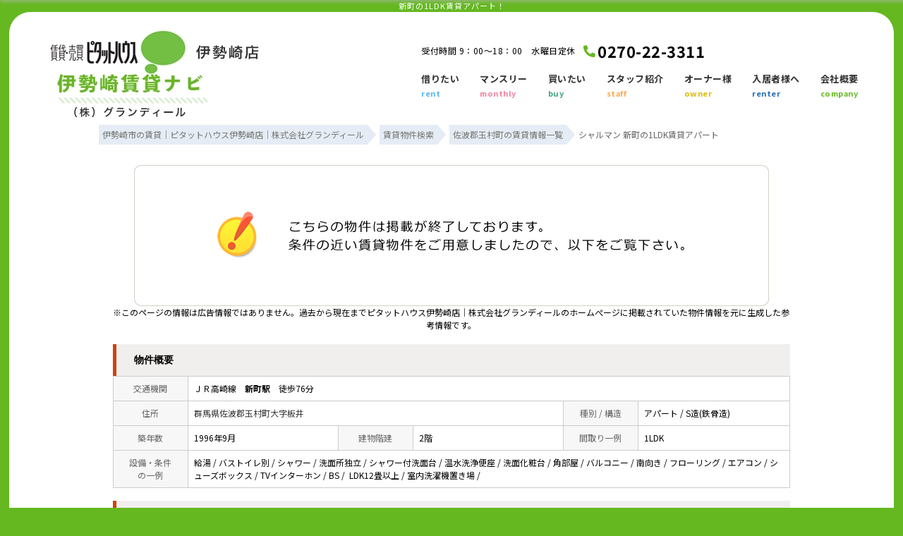

--- FILE ---
content_type: text/html; charset=Shift_JIS
request_url: https://www.phisesaki.jp/s_r_3176/
body_size: 7940
content:
<html>
<head>
<!-- Google Tag Manager -->
<script>(function(w,d,s,l,i){w[l]=w[l]||[];w[l].push({'gtm.start':
new Date().getTime(),event:'gtm.js'});var f=d.getElementsByTagName(s)[0],
j=d.createElement(s),dl=l!='dataLayer'?'&l='+l:'';j.async=true;j.src=
'https://www.googletagmanager.com/gtm.js?id='+i+dl;f.parentNode.insertBefore(j,f);
})(window,document,'script','dataLayer','GTM-NKRR3DT');</script>
<!-- End Google Tag Manager -->
<meta http-equiv="Content-Type" content="text/html; charset=Shift_JIS">
<meta http-equiv="Content-Script-Type" content="text/javascript">
<meta http-equiv="Content-Style-Type" content="text/css">
<link rel="canonical" href="https://www.phisesaki.jp/s_r_3176/">
<meta name="robots" content="noindex">
<title>新町の1LDK賃貸アパート！｜ピタットハウス伊勢崎店｜株式会社グランディール</title>
<meta name="description" content="新町の1LDK賃貸アパート！伊勢崎市の賃貸アパートならピタットハウス伊勢崎店｜株式会社グランディールまでお気軽にご相談ください。">
<meta name="keywords" content="新町,賃貸,アパート,1LDK,ピタットハウス伊勢崎店｜株式会社グランディール">

<link rel="stylesheet" href="/css/base.css" type="text/css">
<link rel="stylesheet" href="/css/common.css" type="text/css">
<link rel="stylesheet" href="/css/print.css" type="text/css">
<!--Fonticon start !!no touch!!-->
<link href="//use.fontawesome.com/releases/v5.9.0/css/all.css" rel="stylesheet">
<!--Fonticon end !!no touch!!-->
<script src="/analysis/analyze_js.php" type="text/javascript"></script>
<meta name="viewport" content="width=1024">
<meta http-equiv="X-UA-Compatible" content="IE=edge">
<script type="text/javascript" src="/js/smart.js"></script>
<link rel="stylesheet" href="/thumbnail.css" type="text/css">
<link rel="stylesheet" href="/js/baguetteBox/baguetteBox.min.css" type="text/css">
<script type="text/javascript" src="//code.jquery.com/jquery-1.10.2.min.js"></script>
<script type="text/javascript" src="/js/jQueryAutoHeight.js"></script>
<script type="text/javascript">
	jQuery(function($){
	    $('.rireki_block ul').autoHeight({column:5});
	});
</script>
<script type="text/javascript" src="/js/search_new.js"></script>
<script type="text/javascript" src="/js/baguetteBox/baguetteBox.min.js"></script>
<script type="text/javascript" src="/js/thumbnail.js"></script>

<script type="text/javascript">

//onload callback function（ページをロードした際に実行される関数）
var onloadCallback = function() {
	//ウィジェットを表示するメソッド
	grecaptcha.render('recaptcha', {
		'sitekey' : "",
		'callback' : verifyCallback,
		'expired-callback': expiredCallback
	});
	//確認画面へ進むボタンをクリック不可にする。
	document.getElementById("send").setAttribute("style","pointer-events:none;filter:grayscale(1);font-size: 20px;line-height: 60px;background: #DE3838;display: block;height: 60px;color: #fff;-moz-border-radius: 3px;-webkit-border-radius: 3px;border-radius: 3px;box-shadow: 0 3px #c43333;border: none;width: 300px;letter-spacing: 1px;margin: 0 auto;text-align: center;font-weight: bold;-webkit-appearance: none;cursor: pointer;");
};

var verifyCallback = function(response) {
	//#warning の p 要素のテキストを空にする。
	document.getElementById("warning").textContent = '';
	//確認画面へ進むボタンをクリック可能にする。
	document.getElementById("send").setAttribute("style","pointer-events:auto;filter:grayscale(0);font-size: 20px;line-height: 60px;background: #DE3838;display: block;height: 60px;color: #fff;-moz-border-radius: 3px;-webkit-border-radius: 3px;border-radius: 3px;box-shadow: 0 3px #c43333;border: none;width: 300px;letter-spacing: 1px;margin: 0 auto;text-align: center;font-weight: bold;-webkit-appearance: none;cursor: pointer;");
};
var expiredCallback = function() {
	//#warning の p 要素のテキストに文字列を設定
	document.getElementById("warning").textContent = '送信するにはチェックを入れてください。';
	//確認画面へ進むボタンをクリック不可にする。
	document.getElementById("send").setAttribute("style","pointer-events:none;filter:grayscale(1);font-size: 20px;line-height: 60px;background: #DE3838;display: block;height: 60px;color: #fff;-moz-border-radius: 3px;-webkit-border-radius: 3px;border-radius: 3px;box-shadow: 0 3px #c43333;border: none;width: 300px;letter-spacing: 1px;margin: 0 auto;text-align: center;font-weight: bold;-webkit-appearance: none;cursor: pointer;");
};

$(function() {
	baguetteBox.run('.baguetteBox_wrap');
	baguetteBox.run('.baguetteBox_kushitsu');
	cngPano(1);

	initialize_map();
	panoramio_set();
	$('#mail_conf').click(function(){
		$('#mail_conf_form').submit();
		return false;
	});
});
</script>

<!-- #5781 問合せ用 -->
<script src="//ajax.googleapis.com/ajax/libs/jquery/1.7/jquery.min.js"></script>
<script defer src="/js/rooms_inquiry.js"></script>
<script type="text/javascript">
function MailSubmit() {
	return rooms.inquiry.check();
}
</script>

<style>
img.mainImage {
	max-width: 680px;
	max-height: 450px;
}
ul.subImage img {
	border:2px solid #ffffff;
}
ul.subImage img.sel {
	border:2px solid #000000 !important;
}
.none {
	display:none;
}
#baguetteBox-slider img {
	max-width: 90% !important;
	max-height: calc(100% - 48px) !important;
	margin: 24px 5% !important;
}
#baguetteBox-slider figcaption {
	top:0px !important;
	height: 24px !important;
	font-size:18px !important;
	line-height:24px !important;
}


/* panorama */
ul.subPano{
	margin: 0;
	padding: 0;
}

ul.subPano li{
	float:left;
	width:70px;
	height:54px;
	padding:3px;
	cursor:pointer;
	list-style-type:none;
}

ul.subPano li img{
	_height:43px;
	width: 70px;
	height: 54px;
	object-fit: cover;
}
ul.subPano img {
	border:2px solid #ffffff;
}
ul.subPano img.sel {
	border:2px solid #000000 !important;
}
</style>

<!-- /#5781 問合せ用 -->
<script src="/js/jquery.1.5.2.min.js" type="text/javascript" charset="utf-8"></script>
<script src="/js/jquery.cookie.js" type="text/javascript" charset="UTF-8"></script>
<script src="/js/change_mode.js" type="text/javascript" charset="utf-8"></script>
<script type="text/javascript" src="/js/smart.js"></script>

</head>
<body>
<!-- Google Tag Manager (noscript) -->
<noscript><iframe src="https://www.googletagmanager.com/ns.html?id=GTM-NKRR3DT"
height="0" width="0" style="display:none;visibility:hidden"></iframe></noscript>
<!-- End Google Tag Manager (noscript) -->



<div align="center"><h1>新町の1LDK賃貸アパート！</h1></div>

	<span id="view_smart"><a href="/s_r_3176/" id="show_smart"><img src="/img/sh.jpg"></a></span>
	<span id="view_pc"><a href="/index.html" id="show_pc">PC</a></span>

<!--header -->
<link href="https://fonts.googleapis.com/css2?family=Noto+Sans+JP:wght@300;400;700&display=swap" rel="stylesheet">

<div class="fix_head_wrap header_fix_2 smart_off">
    <a href="/" class="fix_head_logo"><img src="/img/common/h_logo_fix.webp" alt="伊勢崎市の賃貸｜ピタットハウス伊勢崎店（株式会社グランディール）"></a>
    <div class="header_fix_right">
        <div class="h_navi h_navi_fix">
            <ul>
                <li><a href="/chintai/">借りたい<span>rent</span></a></li>
                <li><a href="https://www.granmonthly.com/" target="_blank">マンスリー<span>monthly</span></a></li>
                <li><a href="https://www.isesaki-concierge.com/" target="_blank">買いたい<span>buy</span></a></li>
                <li><a href="/staff/">スタッフ紹介<span>staff</span></a></li>
                <li><a href="/owner/">オーナー様<span>owner</span></a></li>
                <li><a href="/faq/">入居者様へ<span>renter</span></a></li>
                <li><a href="/company/">会社概要<span>company</span></a></li>
            </ul>
        </div>
        <div class="h_fix_search">
            <p><i class="fas fa-search"></i>検索メニュー</p>
            <ul>
                <li><a href="/search.php" title="賃貸物件検索"><i class="fa fa-search " aria-hidden="true"></i></a></li>
                <li><a href="/favorite.php" title="お気に入り"><i class="fas fa-heart"></i></a></li>
                <li><a href="/footprint/" title="閲覧履歴"><i class="fas fa-history"></i></a></li>
                <li><a href="/my_search.php" title="保存した検索条件"><i class="fas fa-edit"></i></a></li>
            </ul>
        </div>
        <div class="h_fix_inq">
            <ul>
                <li><a href="/form_nomal/"><img src="/img/common/h_mail_fix.webp">お問合せ</a></li>
            </ul>
        </div>
    </div>
</div>
<script type="text/javascript" src="https://ajax.googleapis.com/ajax/libs/jquery/2.1.0/jquery.min.js"></script>
<script type="text/javascript">
    var $j = jQuery.noConflict(true);
    $j(function() {
     var flag = "up";
     $j(window).on("scroll", function() {
      if ($j(this).scrollTop() > 860) {
       if (flag === "up") {
        $j(".header_fix_2").stop().animate({
         top: 0
        }, 500)
        flag = "down";
       }
      } else {
       if (flag === "down") {
        $j(".header_fix_2").stop().animate({
         top: "-137px"
        }, 500);
        flag = "up";
       }
      }
     });
    });
  
   </script>


<div class="cont_wrap">
    <div class="header h_nav01 smart_off">
        <div class="header_inner">
            <div class="h_logo"><a href="/" class="top_off"><img src="/img/common/h_logo.webp" alt="伊勢崎市の賃貸｜ピタットハウス伊勢崎店（株式会社グランディール）"></a>
                <a href="/chintai/" class="top_off h_logo_navi"><img src="/img/common/h_logo_navi.webp" alt="伊勢崎賃貸ナビ"></a>
                <a href="/" class="common_off"><img src="/img/common/h_logo_fix.webp" alt="伊勢崎市の賃貸｜ピタットハウス伊勢崎店（株式会社グランディール）"></a>
            </div>
            <div class="h_navi">
                <p>受付時間 9：00～18：00　水曜日定休<span><i class="fa fa-phone fonticon-color"></i>0270-22-3311</span></p>
                <ul>
                    <li><a href="/chintai/">借りたい<span>rent</span></a></li>
                    <li><a href="https://www.granmonthly.com/" target="_blank">マンスリー<span>monthly</span></a></li>
                    <li><a href="https://www.isesaki-concierge.com/" target="_blank">買いたい<span>buy</span></a></li>
                    <li><a href="/staff/">スタッフ紹介<span>staff</span></a></li>
                    <li><a href="/owner/">オーナー様<span>owner</span></a></li>
                    <li><a href="/faq/">入居者様へ<span>renter</span></a></li>
                    <li><a href="/company/">会社概要<span>company</span></a></li>
                </ul>
            </div>

        </div>

    </div>
<!--header end -->

<div class="pan_wrap pan_wrap_1000" itemscope itemtype="http://schema.org/BreadcrumbList">
 <div itemprop="itemListElement" itemscope itemtype="http://schema.org/ListItem">
  <a href="/" itemprop="item">
   <span itemprop="name">伊勢崎市の賃貸｜ピタットハウス伊勢崎店｜株式会社グランディール</span>
   </a>
  <meta itemprop="position" content="1" />
 </div>
 <div itemprop="itemListElement" itemscope itemtype="http://schema.org/ListItem">
  <a href="/search.php" itemprop="item">
   <span itemprop="name">賃貸物件検索</span>
  </a>
  <meta itemprop="position" content="2" />
 </div>
 <div itemprop="itemListElement" itemscope itemtype="http://schema.org/ListItem">
  <a href="/list/1-4/0-870/" itemprop="item">
   <span itemprop="name">佐波郡玉村町の賃貸情報一覧</span>
  </a>
  <meta itemprop="position" content="3" />
 </div>
 <font class="pan" itemprop="itemListElement" itemscope itemtype="http://schema.org/ListItem">
  <span itemprop="name">シャルマン 新町の1LDK賃貸アパート</span>
  <meta itemprop="position" content="4" />
 </font>
</div>

<div class="container">
<a name="top"></a>
<table width="960" border="0" cellspacing="0" align="center">
  <tr>
  <td align="center"><!--form name="form1" method="get" action="../mail.php" onSubmit="return countCheck()"-->
    <div class="sho_closed_wrap">
<table width="960" border="0" align="center" cellpadding="0" cellspacing="0">
  <tr>
    <td height="28" align="center" valign="top"><div align="center"><br />
      <img src="/img/closed.jpg" /><br />
      <div class="sho_closed_txt">※このページの情報は広告情報ではありません。過去から現在までピタットハウス伊勢崎店｜株式会社グランディールのホームぺージに掲載されていた物件情報を元に生成した参考情報です。</div>
      <br />
    </div>
      <table width="960" border="0" align="center" cellpadding="0" cellspacing="0">
        <tr>
          <td class="sho_title_2"><h3>物件概要</h3></td>
        </tr>
      </table>
      <table width="960" border="0" align="center" cellpadding="8" cellspacing="0" class="sho_koumoku">
        <tr bgcolor="#FFFFFF">
          <th width="10%" height="20" align="center" scope="row">交通機関</th>
          <td height="20" colspan="5">ＪＲ高崎線　<strong>新町駅</strong>　徒歩76分<br />
            <!-- 
            ＪＲ高崎線　-　- <br />
            -->
            <!-- 
            ＪＲ高崎線　-　- <br />
            -->
            <!-- 
            ＪＲ高崎線　-　- <br />
            -->
            <!-- 
            ＪＲ高崎線　-　-
            --></td>
        </tr>
        <tr>
          <th width="10%" height="20" align="center" scope="row">住所</th>
          <td height="20" colspan="3"><a href="http://maps.google.com/maps?q=+036.31577000000000000,+139.10232000000000000">群馬県佐波郡玉村町大字板井</a><br /></td>
          <th width="10%" height="20" align="center" scope="row">種別 / 構造</th>
          <td width="20%" height="20">アパート / S造(鉄骨造)</td>
        </tr>
        <tr>
          <th height="20" align="center" scope="row">築年数</th>
          <td width="20%" height="20">1996年9月</td>
          <th width="10%" height="20" align="center" scope="row">建物階建</th>
          <td width="20%" height="20">2階</td>
          <th height="20" align="center" scope="row">間取り一例</th>
          <td height="20">1LDK</td>
        </tr>
        <tr>
          <th height="20" align="center" scope="row">設備・条件<br />
            の一例</th>
          <td height="20" colspan="5">給湯&nbsp;/&nbsp;バストイレ別&nbsp;/&nbsp;シャワー&nbsp;/&nbsp;洗面所独立&nbsp;/&nbsp;シャワー付洗面台&nbsp;/&nbsp;温水洗浄便座&nbsp;/&nbsp;洗面化粧台&nbsp;/&nbsp;角部屋&nbsp;/&nbsp;バルコニー&nbsp;/&nbsp;南向き&nbsp;/&nbsp;フローリング&nbsp;/&nbsp;エアコン&nbsp;/&nbsp;シューズボックス&nbsp;/&nbsp;TVインターホン&nbsp;/&nbsp;BS&nbsp;/&nbsp;   LDK12畳以上&nbsp;/&nbsp;室内洗濯機置き場&nbsp;/&nbsp;</td>
        </tr>
      </table>
<br />
                <table width="960" align="center" cellpadding="0" cellspacing="0" class="sho_school">
                  <tr>
                    <td class="sho_title_2"><h3>学区情報</h3></td>
                  </tr>
              </table>
                <table width="960" border="0" align="center" cellpadding="5" cellspacing="0" class="sho_koumoku sho_school">
                    <tr class="sho_school">
                      <th scope="col" width="14%"><span class="sho_main">小学校区</span></th>
                      <td>玉村町立<a href="../list/1-32/0-17/">玉村小学校</a><br>(群馬県佐波郡玉村町)</td>
                      <th scope="col" width="14%"><span class="sho_main">中学校区</span></th>
                      <td><a href="../list/1-33/0-88/">玉村中学校</a><br>(群馬県佐波郡玉村町)</td>
                    </tr>
                </table>
		<div class="sho_row_caution">※各種情報と差異がある場合は現況優先となります<br>
<!-- 学区機能start -->
<div class="sho_school_text">
※物件情報の学区情報について<br>
当サイト物件情報に記載されております通学区域(学区)情報は、国土数値情報ダウンロードサービスが提供する小学校区データ【2016年度】及び中学校区データ【2016年度】を元に加工したものですので、記載情報が現在の学区域と異なる場合がございます。国土数値情報ダウンロードサービスのWEBサイト上で記述通り、データは必ずしも正確とは言えません。また、通学区域(学区)は毎年見直しの対象となりますので、そちらを踏まえ学区情報は参考としてご活用下さい。
</div>
<!-- 学区機能end -->
</div>
                <br />

<table width="960" border="0" align="center" cellpadding="0" cellspacing="0">
<tr>
<td class="sho_title_2"><h3>こちらの物件の空室状況</h3></td>
</tr>
<tr><td>
<div class="shosai_tower_block">
        <table border="0" cellpadding="0" cellspacing="0">
          <tr>
            <th>部屋番号</th>
            <th>賃料</th>
            <th>共益費 / 管理費</th>
            <th>間取り</th>
            <th>専有面積</th>
            <th>敷金</th>
            <th>礼金</th>
            <th class="tower_mail">お気に入り</th>
            <th class="tower_shosai">物件詳細</th>
          </tr>
          
        </table>

</div>
</td></tr>
</table>

<br />
 <div class="ruiji_wrap_2">
 <div class="sho_title_2"><h3>この物件に似た物件をチェック！</h3></div>
 <div class="ruiji_2">
  <ul>
    <li>
    <div class="ruiji_link"><a href="/s_r_3031/"><p>スプリーム　T</p></a></div>
    <div class="ruiji_img"><a href="/s_r_3031/"><img src="/images/000/031/thumb_1768170096_00003031.jpg" border="0" width="133" height="100"></a></div>
    <div class="ruiji_detail">
     <p>賃貸アパート　<span class="f12_red">4.2万円</span></p>
     <p>新町駅 徒歩82分</p><p>1K（33.25㎡）</p>
    </div>    
    <div class="ruiji_comment"><p>★佐波郡玉村町板井★単身者向け1Ｋアパート！広々１１帖洋室！</p></div>
   </li>   <li>
    <div class="ruiji_link"><a href="/s_r_3546/"><p>エヴァーグリーンⅠ</p></a></div>
    <div class="ruiji_img"><a href="/s_r_3546/"><img src="/images/500/046/thumb_1756939702_00003546.jpg" border="0" width="133" height="100"></a></div>
    <div class="ruiji_detail">
     <p>賃貸アパート　<span class="f12_red">5万円</span></p>
     <p>新町駅 徒歩64分</p><p>2LDK（54.86㎡）</p>
    </div>    
    <div class="ruiji_comment"><p>★玉村町南玉☆敷金・礼金なし・更新料なし★広々2LDK！</p></div>
   </li>   <li>
    <div class="ruiji_link"><a href="/s_r_4012/"><p>ストークうちだ</p></a></div>
    <div class="ruiji_img"><a href="/s_r_4012/"><img src="/images/000/012/thumb_1756936852_00004012.jpg" border="0" width="133" height="100"></a></div>
    <div class="ruiji_detail">
     <p>賃貸アパート　<span class="f12_red">4.9万円</span></p>
     <p>新町駅 徒歩52分</p><p>3DK（50.78㎡）</p>
    </div>    
    <div class="ruiji_comment"><p>★玉村町上之手★積水ハウス施工☆広々3DKアパート！</p></div>
   </li>   <li>
    <div class="ruiji_link"><a href="/s_r_4121/"><p>レガリーニ</p></a></div>
    <div class="ruiji_img"><a href="/s_r_4121/"><img src="/images/100/021/thumb_1756936133_00004121.jpg" border="0" width="130" height="100"></a></div>
    <div class="ruiji_detail">
     <p>賃貸アパート　<span class="f12_red">4.2万円</span></p>
     <p>新町駅 徒歩69分</p><p>1K（29.75㎡）</p>
    </div>    
    <div class="ruiji_comment"><p>★佐波郡玉村町★単身者向け1Ｋアパート！角部屋！</p></div>
   </li>
  </ul>
 </div>
</div>
<br />
<div class="rireki_shosai_wrap">
<div class="rireki_shosai_waku_2">
<div class="sho_title_2"><h3>閲覧した物件の履歴</h3></div>

<script language="javascript" type="text/javascript"> 
writeFootPrint();
</script>

</div>
<span class="rireki_ichiran"><a href="/footprint/">閲覧した物件の一覧を見る</a></span>
</div>

<br />

<div class="koda_list_wrap">
  <div class="sho_title_2"><h3>こだわり条件から佐波郡玉村町の物件を探す</h3></div>
  <div class="area_zokusei_link"><ul><li><a href="/list/1-4-6/0-870-1_1/">佐波郡玉村町+給湯</a></li><li><a href="/list/1-4-6/0-870-1_2/">佐波郡玉村町+バストイレ別</a></li><li><a href="/list/1-4-6/0-870-1_4/">佐波郡玉村町+シャワー</a></li><li><a href="/list/1-4-6/0-870-1_8/">佐波郡玉村町+洗面所独立</a></li><li><a href="/list/1-4-6/0-870-1_10/">佐波郡玉村町+シャワー付洗面台</a></li><li><a href="/list/1-4-6/0-870-1_13/">佐波郡玉村町+温水洗浄便座</a></li><li><a href="/list/1-4-6/0-870-1_275/">佐波郡玉村町+洗面化粧台</a></li><li><a href="/list/1-4-6/0-870-2_29/">佐波郡玉村町+角部屋</a></li><li><a href="/list/1-4-6/0-870-2_42/">佐波郡玉村町+バルコニー</a></li><li><a href="/list/1-4-6/0-870-2_203/">佐波郡玉村町+南向き</a></li><li><a href="/list/1-4-6/0-870-3_81/">佐波郡玉村町+フローリング</a></li><li><a href="/list/1-4-6/0-870-3_490/">佐波郡玉村町+エアコン</a></li><li><a href="/list/1-4-6/0-870-4_113/">佐波郡玉村町+シューズボックス</a></li><li><a href="/list/1-4-6/0-870-5_130/">佐波郡玉村町+TVインターホン</a></li><li><a href="/list/1-4-6/0-870-5_142/">佐波郡玉村町+BS</a></li><li><a href="/list/1-4-6/0-870-10_349/">佐波郡玉村町+LDK12畳以上</a></li><li><a href="/list/1-4-6/0-870-11_416/">佐波郡玉村町+室内洗濯機置き場</a></li><li><a href="/list/1-4-6/0-870-12_434/">佐波郡玉村町+即入居可</a></li><li><a href="/list/1-4-6/0-870-12_532/">佐波郡玉村町+２Ｆ以上</a></li><li><a href="/list/1-4-6/0-870-12_552/">佐波郡玉村町+カード決済(初期費用)</a></li></ul></div>
</div>

<div class="latest_keyword_wrap">
  <div class="sho_title_2"><h3>最近検索した条件一覧</h3></div>
  
</div>

      <br />
      <table width="960" border="0" align="center" cellpadding="5" cellspacing="0" class="sho_head">
        <tr>
          <td height="100" scope="row"><table width="98%" border="0" align="center" cellpadding="10" cellspacing="0">
            <tr>
              <td colspan="3" valign="bottom" scope="row"><img src="/img/hp.gif" alt="ホームページを見てと伝えてください" /></td>
            </tr>
            <tr>
              <td valign="bottom" scope="row"><span class="yachin">株式会社グランディール</span><br />
                <span class="f13b">〒372-0802<br />
                  群馬県伊勢崎市田中島町1400-7</span></td>
              <td scope="row"><span class="tel">TEL : 0270-22-3311</span><br />
                お問合わせNO：<img src="/img/rhs.gif" /><span class="f13b">PB42906931</span></td>
              <td scope="row"><p class="f13b">空室情報の確認や詳細を知りたい方<br />
                お問合せはお気軽にお問合せください！</p></td>
            </tr>
          </table>
            <table width="100%" border="0" cellpadding="5" cellspacing="0">
              <tr>
                <td width="260" align="left"></td>
              </tr>
          </table></td>
      </table></td>
  </tr>
  <tr>
    <td height="28" align="right" valign="top">
      <br />
    <input type="hidden" name="sel_room_id2" value="37661" /></td>
  </tr>
  <tr><td><table width="800" border="0" align="center" cellpadding="10" cellspacing="10">
  <tr>
    <td align="right" scope="row"><a href="/favorite.php"><img src="/img/f-fav.jpg" width="260" height="60" /></a></td>
    <td align="left"><a href="/search.php"><img src="/img/f-search.jpg" width="260" height="60" /></a></td>
    <td align="left"><a href="/inquiry.php"><img src="/img/f-inq.jpg" width="260" height="60" /></a></td>
  </tr>
</table></td></tr>
</table>
</div> 
    <!--/form-->
  <tr>
    <td height="30" colspan="2" align="right"><a href="#top">▲ページのTOPへ戻る</a></td>
    </tr>
</table>
<br>
</td>
</tr>
</table>
</div><!--container=end-->


<!--footer -->
<div class="footer f_nav01 smart_off">
  <div class="f_search_wrap">
    <div class="f_search_innor">
      <div class="f_search">
        <div class="f_search_ti">物件を探す</div>
        <ul>
          <li><a href="/chintai/">・お部屋を探す</a></li>
          <li><a href="/school_list.php">・学区から探す</a></li>
          <li><a href="/city_list.php">・町名から探す</a></li>
          <li><a href="/form_nomal/">・物件リクエスト</a></li>
          <li><a href="/favorite.php">・お気に入り一覧</a></li>
          <li><a href="/footprint/">・物件閲覧履歴</a></li>
          <li><a href="/my_search.php">・保存した検索条件</a></li>
          <li><a href="https://www.isesaki-concierge.com/" target="brank">・売買物件<img src="/img/common/f_brank_icon.webp"></a></li>
        </ul>
      </div>
      <div class="f_search">
        <div class="f_search_ti">こだわり条件から探す</div>
        <ul>
          <li><a href="/list/1-10/0-5/">・新築築浅</a></li>
          <li><a href="/list/1-28/0-13/">・ペット可</a></li>
          <li><a href="/list/1-6/0-5_152/">・インターネット無料</a></li>
          <li><a href="/list/1-5/0-3/">・戸建て</a></li>
          <li><a href="/list/1-5/0-2/">・マンション</a></li>
          <li><a href="/list/1-68/0-0/">・入居費用がお得</a></li>
          <li><a href="/list/1-22-23/0-0-0/">・敷金・礼金ゼロ</a></li>
          <li><a href="/list/1-8-8/0-0-1/">・シングル</a></li>
          <li><a href="/list/1-8-8-8/0-2-3-4/">・カップル</a></li>
          <li><a href="/list/1-8-8-8-8-8-8-8-8/0-5-6-7-8-9-10-11-12/">・ファミリー</a></li>
          <li><a href="/list/1-5-5-5-5/0-4-5-6-7/">・テナント</a></li>
          <li><a href="/list/1-28/0-1/">・事務所利用可能</a></li>
          <li><a href="https://www.granmonthly.com/" target="brank">・マンスリーマンション<img src="/img/common/f_brank_icon.webp"></a></li>
        </ul>
      </div>
      <div class="f_search">
        <div class="f_search_ti">エリアから探す</div>
        <ul>
          <li><a href="/list/1-35/0-1/">・北部エリア</a></li>
          <li><a href="/list/1-35/0-3/">・西部エリア</a></li>
          <li><a href="/list/1-35/0-4/">・東部エリア</a></li>
          <li><a href="/list/1-35/0-2/">・南部エリア</a></li>
          <li><a href="/list/1-35/0-6/">・境町駅エリア</a></li>
          <li><a href="/list/1-35/0-5/">・伊勢崎駅エリア</a></li>
          <li><a href="/list/1-4/0-870/">・玉村町エリア</a></li>
          <li><a href="/list/1-4/0-1613/">・前橋エリア</a></li>
        </ul>
      </div>
      <div class="f_search f_s_kanri">
        <div class="f_search_ti">賃貸管理</div>
        <ul>
          <li><a href="/owner/">・賃貸管理TOP</a></li>
          <li><a href="/gallery/">・管理物件一覧</a></li>
          <li><a href="/owner/#support">・充実の管理体制</a></li>
          <li><a href="/owner/#plan">・明確なプラン</a></li>
          <li><a href="/owner/#flow">・賃貸管理の流れ</a></li>
          <li><a href="/faq/">・入居者様へ</a></li>
        </ul>
      </div>
      <div class="f_search">
        <div class="f_search_ti">当社について</div>
        <ul>
          <li><a href="/company/">・会社概要</a></li>
          <li><a href="/info/">・お知らせ</a></li>
          <li><a href="/staff/">・スタッフ紹介</a></li>
          <li><a href="/blog/">・ブログ</a></li>
          <li><a href="/voice/">・お客様の声</a></li>
          <li><a href="/city_info/">・街情報</a></li>
          <li><a href="https://grandir-recruit.com/" target="_blank">・採用情報<img src="/img/common/f_brank_icon.webp"></a></li>
          <li><a href="/form_nomal/">・お問合せ</a></li>
          <li><a href="/privacy/">・個人情報の取り扱い</a></li>
        </ul>
      </div>
    </div>
  </div>
  <div class="f_comp_info">
    <img src="/img/common/f_logo.webp" alt="伊勢崎市の賃貸｜ピタットハウス伊勢崎店｜株式会社グランディール">
    <div class="f_tel"><i class="fa fa-phone fonticon-color"></i>0270-22-3311</div>
    <p>
      <span>ピタットハウス伊勢崎店｜株式会社グランディール</span>
      〒372-0802　群馬県伊勢崎市田中島町1400-7<br>
      営業時間 9：00～18：00　定休日 水曜日
    </p>
  </div>
  <div class="f_tx">※ピタットハウスの加盟店は独立自営であり、各店舗の責任のもと運営をしております。</div>

  <div class="f_copyright pc_off">Copyright (C) ピタットハウス伊勢崎店｜株式会社グランディール All Rights Reserved.</div>
</div>
</div>

<!-- <div class="new_header smart_off">
  <div class="new_header_inner">
    <div class="new_header_menu">
      <ul>
    <li><a href="/search.php"><i class="fas fa-search"></i>物件検索</a></li>
       <li><a href="/favorite.php"><i class="fas fa-heart"></i>お気に入り</a></li>
       <li><a href="/footprint/"><i class="fas fa-history"></i>閲覧履歴</a></li>
       <li><a href="javascript:void(0);" onclick="openHistoryList(this, '最近検索した条件');"><i class="fas fa-history"></i>検索履歴</a></li>
       <li><a href="/my_search.php"><i class="fas fa-edit"></i>保存した検索条件</a></li>
       <li class="new_h_reserv"><a href="/form_nomal/" target="_blank"><i class="far fa-calendar-alt"></i>来店予約</a></li>
      </ul>
    </div>
  </div>
</div>  -->




<script type="text/javascript" src="/js/search_history.js"></script>
<script>
  $(function(){
    var ua = navigator.userAgent;
    if((ua.indexOf('iPhone') > 0) || ua.indexOf('iPod') > 0 || (ua.indexOf('Android') > 0 && ua.indexOf('Mobile') > 0)){
      $('head').prepend('<meta name="viewport" content="width=device-width,initial-scale=1">');
    } else {
      $('head').prepend('<meta name="viewport" content="width=1270">');
    }
  });
  </script>
<!--footer end -->

<!--<br>
<br><div align="center"><input type="button" value="閉じる" onClick="window.close()"></div><br>-->
<form name="form2" method="get" action="../mail.php">
  <input type="hidden" name="room_id">
</form>
<script type="text/javascript" src="../js/shosai.js"></script>


</body>
</html>